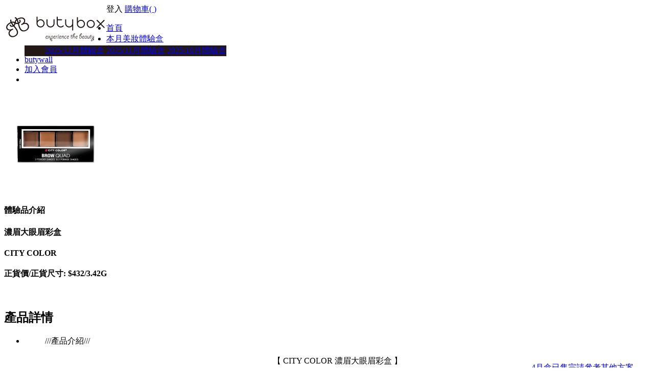

--- FILE ---
content_type: text/html;charset=utf-8
request_url: https://www.butybox.com/sample/201804/CITYCOLOR.jsp
body_size: 10090
content:


<!DOCTYPE html PUBLIC "-//W3C//DTD XHTML 1.0 Transitional//EN" "http://www.w3.org/TR/xhtml1/DTD/xhtml1-transitional.dtd">
<html xmlns="http://www.w3.org/1999/xhtml"><!-- InstanceBegin template="/Templates/template.dwt" codeOutsideHTMLIsLocked="false" --><head>

<meta http-equiv="Content-Type" content="text/html; charset=UTF-8" /> 
<meta property="fb:admins" content="100001725208092" />
<meta property="fb:app_id" content="197238537033897" />
<!-- InstanceBeginEditable name="head" -->

<meta property="fb:app_id" content="197238537033897"/>
<title>CITY COLOR 濃眉大眼眉彩盒 | butybox美妝體驗網</title>
<meta content="CITY COLOR 濃眉大眼眉彩盒現在在butybox也可以體驗到囉!" name="description">
<meta content="CITYCOLOR, 濃眉大眼眉彩盒, 眉彩推薦, 眉粉推薦, 眉膏推薦, MIT彩妝, 台灣彩妝, MIT美妝, CITYCOLOR哪裡買, CITYCOLOR台灣, 試用, 體驗" name="keywords">
<link rel='stylesheet' type="text/css" href="/css/general.css" />
<link rel='stylesheet' type="text/css" href="/css/modal.css" />
<link rel="stylesheet" href="https://maxcdn.bootstrapcdn.com/font-awesome/4.7.0/css/font-awesome.min.css">
<style type="text/css"></style>
<!-- InstanceEndEditable -->
<script type="text/javascript" src="/js/jquery.min.js"></script>
<!-- InstanceBeginEditable name="jquery" -->
<script type="text/javascript">
$(document).ready(function(){
	$("#addProduct").click(function(){
		var pId = $(this).attr("pId");
		var qty = $("#selectqty").html();
		//window.location ="/shop/checkout/cart/addProduct?pId="+pId+"&qty="+qty;
		var pId = $(this).attr("pId");
		var qty = $("#selectqty").html();
		
		var options = {};
		options.type ="POST";
		options.url = "/shop/checkout/cart/addProduct";
		options.data = "pId="+pId+"&qty="+qty;  // 待會要補充加上optionChosen
		options.success = addProductCB; 
		$.ajax(options);
	
	});
	
	$("#productQt").change(function(){		
		$("#selectqty").html($(this).val());		
	})
	
})
function addProductCB(text){	
	var jArray = eval(text);
	var qtyAll = jArray[0];
	if(qtyAll>0){
		$(".btn-home-cart").removeClass("hidden");
		$("#qtyAll").html(qtyAll);
		
		$("#modal_cart").removeClass("hidden");
	}
}
	
	
</script>
<!-- InstanceEndEditable -->
</head>
<body>


<!-- Google Code for &#20877;&#34892;&#37559;&#27161;&#35352; -->
<!-- Remarketing tags may not be associated with personally identifiable information or placed on pages related to sensitive categories. For instructions on adding this tag and more information on the above requirements, read the setup guide: google.com/ads/remarketingsetup -->
<script type="text/javascript">
/* <![CDATA[ */
var google_conversion_id = 1009827517;
var google_conversion_label = "zWg5CPPBlAQQvf3C4QM";
var google_custom_params = window.google_tag_params;
var google_remarketing_only = true;
/* ]]> */
</script>
<div style="display:none">
<script type="text/javascript" src="//www.googleadservices.com/pagead/conversion.js">
</script>
<noscript>
<div style="display:inline;">
<img height="1" width="1" style="border-style:none;" alt="" src="//googleads.g.doubleclick.net/pagead/viewthroughconversion/1009827517/?value=0&amp;label=zWg5CPPBlAQQvf3C4QM&amp;guid=ON&amp;script=0"/>
</div>
</noscript>
</div>

<div id="fb-root"></div>
<script>
  (function(i,s,o,g,r,a,m){i['GoogleAnalyticsObject']=r;i[r]=i[r]||function(){
  (i[r].q=i[r].q||[]).push(arguments)},i[r].l=1*new Date();a=s.createElement(o),
  m=s.getElementsByTagName(o)[0];a.async=1;a.src=g;m.parentNode.insertBefore(a,m)
  })(window,document,'script','https://www.google-analytics.com/analytics.js','ga');

  ga('create', 'UA-4019094-6', 'auto');
  ga('send', 'pageview');
  
  
  
	
</script>
<script>
  window.fbAsyncInit = function() {
    FB.init({
      appId      : '197238537033897', // App ID
      version    : 'v2.8',  // 2017/3/25 new modified
      //channelUrl : '//WWW.YOUR_DOMAIN.COM/channel.html', // Channel File
      status     : true, // check login status
      cookie     : true, // enable cookies to allow the server to access the session
      xfbml      : true  // parse XFBML
    });

    // Additional initialization code here
   
		
	//避免 facebook登入 但早已經有人用butybox註冊了  讓他自動登出
	var fbMailOverlap = "";
	if(fbMailOverlap=="true"){
		FB.getLoginStatus(function(response) {
			  if (response.authResponse){
				  FB.logout(function(response) {
					  // user is now logged out				  
				 });
			  }
		});
	}
  };
  // 上面都是additional code

  // Load the SDK Asynchronously
  (function(d){
     var js, id = 'facebook-jssdk'; if (d.getElementById(id)) {return;}
     js = d.createElement('script'); js.id = id; js.async = true;
     //js.src = "//connect.facebook.net/zh_TW/all.js";  2015/4/24 deprecated Version 1 版本
     js.src = "//connect.facebook.net/zh_TW/sdk.js";
     d.getElementsByTagName('head')[0].appendChild(js);
   }(document));
</script>

<div class="wrapper">


	
	
		

  
  <div id="header">
    <div id="main_header_wrapper" class="light">
      <div id="main_header" style="position:relative;">
        <h1 style="float:left;"><a href="/"><img alt="ButyBox美妝體驗網" src="/images/logo1.png"></a></h1>
        <div id="main_header_right"> 
          	<!--a href="/MTV/box.jsp" style="margin-right:20px;width:200px;float:left;display:inline;"><div class="refer-gift"style="float:left;"></div><span style="width:150px;float:left;">MTV時尚小魔女體驗盒</span>
                  <div style="clear:both;"></div>
            </a-->    
           
        
        
            
        	
        		<a class="btn-home-login" style="cursor:pointer;">登入</a>
        	
        	
           
                
         
        	
        	   
	        		<a href="/shop/checkout/cart/" class="btn-home-cart hidden" style="cursor:pointer;">購物車(			
	                <span id="qtyAll"></span>)</a>
               
        	
        	
        
        </div>
        
      </div>
    </div>
    <div id="main_nav_wrapper">
      <!--div class="header_bar" style="float:left; margin:0px; padding:0px; width:100%; height:3px; background: transparent url('') repeat-x"></div-->
      <div id="main_nav">
        <div id="main_nav_links">
          <ul class="relative nav">
  <li>
            
            	
            	
            		<a  href="/">首頁</a>
            	
			
            </li>
            
            <li class="monthbox">
            
                
             	
            			 <a  href="/join/giftbox">本月美妝體驗盒</a>
             		<div style="position:relative;"class="dropdown">
                    <!--img src="/images/th_hot-0031.gif" style="position:absolute; top:10px; right:10px;z-index:1000;"-->
                    <ul style="position:absolute;top:2px ;left:0px;background:#231815;z-index:999;">
                    <a class="highlight drop-down mobile-gift-box-list" href="/join/giftbox">2025/12月體驗盒</a>
                    <a class="highlight drop-down mobile-gift-box-list" href="/join/giftbox_202511.jsp">2025/11月體驗盒</a>    
                    <a class="highlight drop-down mobile-gift-box-list" href="/join/giftbox_202510.jsp">2025/10月體驗盒</a>
                    
                    
    
                      
                    

<!--

<a class="highlight drop-down mobile-gift-box-list" href="/join/giftbox.jsp">2025/11月體驗盒</a>
                    <a class="highlight drop-down mobile-gift-box-list" href="/join/giftbox_202510.jsp">2025/10月體驗盒</a>    
                    <a class="highlight drop-down mobile-gift-box-list" href="/join/giftbox_202509.jsp">2025/9月體驗盒</a>
                    

<a class="highlight drop-down mobile-gift-box-list" href="/join/giftbox.jsp">2025/8月體驗盒</a>
                    <a class="highlight drop-down mobile-gift-box-list" href="/join/giftbox_202507.jsp">2025/7月體驗盒</a>    
                    <a class="highlight drop-down mobile-gift-box-list" href="/join/giftbox_202506.jsp">2025/6月體驗盒</a>
   <a class="highlight drop-down mobile-gift-box-list" href="/join/giftbox.jsp">2025/7月體驗盒</a>
                    <a class="highlight drop-down mobile-gift-box-list" href="/join/giftbox_202506.jsp">2025/6月體驗盒</a>    
                    <a class="highlight drop-down mobile-gift-box-list" href="/join/giftbox_202505.jsp">2025/5月體驗盒</a>
                    

        <a class="highlight drop-down mobile-gift-box-list" href="/join/giftbox.jsp">2025/6月體驗盒</a>
                    <a class="highlight drop-down mobile-gift-box-list" href="/join/giftbox_202505.jsp">2025/5月體驗盒</a>    
                    <a class="highlight drop-down mobile-gift-box-list" href="/join/giftbox_202504.jsp">2025/4月體驗盒</a>
 <a class="highlight drop-down mobile-gift-box-list" href="/join/giftbox.jsp">2025/5月體驗盒</a>
                    <a class="highlight drop-down mobile-gift-box-list" href="/join/giftbox_202504.jsp">2025/4月體驗盒</a>    
                    <a class="highlight drop-down mobile-gift-box-list" href="/join/giftbox_202503.jsp">2025/3月體驗盒</a>

<a class="highlight drop-down mobile-gift-box-list" href="/join/giftbox.jsp">2025/4月體驗盒</a>
                    <a class="highlight drop-down mobile-gift-box-list" href="/join/giftbox_202503.jsp">2025/3月體驗盒</a>    
                    <a class="highlight drop-down mobile-gift-box-list" href="/join/giftbox_202502.jsp">2025/2月體驗盒</a>
 <a class="highlight drop-down mobile-gift-box-list" href="/join/giftbox.jsp">2025/3月體驗盒</a>
                    <a class="highlight drop-down mobile-gift-box-list" href="/join/giftbox_202501.jsp">2025/2月體驗盒</a>    
                    <a class="highlight drop-down mobile-gift-box-list" href="/join/giftbox_202412.jsp">2025/1月體驗盒</a>
                     
    <a class="highlight drop-down mobile-gift-box-list" href="/join/giftbox.jsp">2025/2月體驗盒</a>
                    <a class="highlight drop-down mobile-gift-box-list" href="/join/giftbox_202501.jsp">2025/01月體驗盒</a>    
                    <a class="highlight drop-down mobile-gift-box-list" href="/join/giftbox_202412.jsp">2024/12月體驗盒</a>

                                        <a class="highlight drop-down mobile-gift-box-list" href="/join/giftbox.jsp">2025/1月體驗盒</a>
                    <a class="highlight drop-down mobile-gift-box-list" href="/join/giftbox_202412.jsp">2024/12月體驗盒</a>    
                    <a class="highlight drop-down mobile-gift-box-list" href="/join/giftbox_202411.jsp">2024/11月體驗盒</a>

   <a class="highlight drop-down mobile-gift-box-list" href="/join/giftbox.jsp">2024/12月體驗盒</a>
                    <a class="highlight drop-down mobile-gift-box-list" href="/join/giftbox_202411.jsp">2024/11月體驗盒</a>    
                    <a class="highlight drop-down mobile-gift-box-list" href="/join/giftbox_202408.jsp">2024/10月體驗盒</a>

  <a class="highlight drop-down mobile-gift-box-list" href="/join/giftbox.jsp">2024/11月體驗盒</a>
                    <a class="highlight drop-down mobile-gift-box-list" href="/join/giftbox_202409.jsp">2024/10月體驗盒</a>    
                    <a class="highlight drop-down mobile-gift-box-list" href="/join/giftbox_202408.jsp">2024/9月體驗盒</a>
                    
                    <a class="highlight drop-down mobile-gift-box-list" href="/join/giftbox.jsp">2024/10月體驗盒</a>
                    <a class="highlight drop-down mobile-gift-box-list" href="/join/giftbox_202409.jsp">2024/9月體驗盒</a>    
                    <a class="highlight drop-down mobile-gift-box-list" href="/join/giftbox_202408.jsp">2024/8月體驗盒</a><a class="highlight drop-down mobile-gift-box-list" href="/join/giftbox.jsp">2024/9月體驗盒</a>
                    <a class="highlight drop-down mobile-gift-box-list" href="/join/giftbox_202408.jsp">2024/8月體驗盒</a>    
                    <a class="highlight drop-down mobile-gift-box-list" href="/join/giftbox_202407.jsp">2024/7月體驗盒</a>
                    <a class="highlight drop-down mobile-gift-box-list" href="/join/giftbox.jsp">2024/8月體驗盒</a>
                    <a class="highlight drop-down mobile-gift-box-list" href="/join/giftbox_202407.jsp">2024/7月體驗盒</a>    
                    <a class="highlight drop-down mobile-gift-box-list" href="/join/giftbox_202406.jsp">2024/6月體驗盒</a> <a class="highlight drop-down mobile-gift-box-list" href="/join/giftbox.jsp">2024/7月體驗盒</a>
                    <a class="highlight drop-down mobile-gift-box-list" href="/join/giftbox_202406.jsp">2024/6月體驗盒</a>    
                    <a class="highlight drop-down mobile-gift-box-list" href="/join/giftbox_202405.jsp">2024/5月體驗盒</a><a class="highlight drop-down mobile-gift-box-list" href="/join/giftbox.jsp">2024/6月體驗盒</a>
                    <a class="highlight drop-down mobile-gift-box-list" href="/join/giftbox_202405.jsp">2024/5月體驗盒</a>    
                    <a class="highlight drop-down mobile-gift-box-list" href="/join/giftbox_202404.jsp">2024/4月體驗盒</a><a class="highlight drop-down mobile-gift-box-list" href="/join/giftbox.jsp">2024/4月體驗盒</a>
                    <a class="highlight drop-down mobile-gift-box-list" href="/join/giftbox_202403.jsp">2024/3月體驗盒</a>    
                    <a class="highlight drop-down mobile-gift-box-list" href="/join/giftbox_202402.jsp">2024/2月體驗盒</a>
<a class="highlight drop-down mobile-gift-box-list" href="/join/giftbox.jsp">2024/3月體驗盒</a>
                    <a class="highlight drop-down mobile-gift-box-list" href="/join/giftbox_202402.jsp">2024/2月體驗盒</a>    
                    <a class="highlight drop-down mobile-gift-box-list" href="/join/giftbox_202401.jsp">2024/1月體驗盒</a>
                    <a class="highlight drop-down mobile-gift-box-list" href="/join/giftbox_202402.jsp">2024/2月體驗盒</a>
                    <a class="highlight drop-down mobile-gift-box-list" href="/join/giftbox_202401.jsp">2024/1月體驗盒</a>    
                                 <a class="highlight drop-down mobile-gift-box-list" href="/join/giftbox.jsp">2023/12月體驗盒</a>
                    <a class="highlight drop-down mobile-gift-box-list" href="/join/giftbox_202311.jsp">2023/11月體驗盒</a>    
                    <a class="highlight drop-down mobile-gift-box-list" href="/join/giftbox_202310.jsp">2023/10月體驗盒</a>
                       <a class="highlight drop-down mobile-gift-box-list" href="/join/giftbox_202309.jsp">2023/9月體驗盒</a>
                                    <a class="highlight drop-down mobile-gift-box-list" href="/join/giftbox.jsp">2023/10月體驗盒</a>
                    <a class="highlight drop-down mobile-gift-box-list" href="/join/giftbox_202309.jsp">2023/9月體驗盒</a>    
                    <a class="highlight drop-down mobile-gift-box-list" href="/join/giftbox_202308.jsp">2023/8月體驗盒</a>
                      <a class="highlight drop-down mobile-gift-box-list" href="/join/giftbox.jsp">2023/6月體驗盒</a>
                    <a class="highlight drop-down mobile-gift-box-list" href="/join/giftbox_202305.jsp">2023/5月體驗盒</a>    
                    <a class="highlight drop-down mobile-gift-box-list" href="/join/giftbox_202304.jsp">2023/4月體驗盒</a>
                    <a class="highlight drop-down mobile-gift-box-list" href="/join/giftbox_202302.jsp">2023/2月體驗盒</a>
<a class="highlight drop-down mobile-gift-box-list" href="/join/giftbox_202301.jsp">2023/1月體驗盒</a>
                    <a class="highlight drop-down mobile-gift-box-list" href="/join/giftbox_202212.jsp">2022/12月體驗盒</a>    
                    <a class="highlight drop-down mobile-gift-box-list" href="/join/giftbox_202211.jsp">2022/11月體驗盒</a>
                    <a class="highlight drop-down mobile-gift-box-list" href="/join/giftbox_202210.jsp">2022/10月體驗盒</a>
                    <a class="highlight drop-down mobile-gift-box-list" href="/join/giftbox_202208.jsp">2022/8月體驗盒</a>
                    <a class="highlight drop-down mobile-gift-box-list" href="/join/giftbox_202207.jsp">2022/7月體驗盒</a>
                    <a class="highlight drop-down mobile-gift-box-list" href="/join/giftbox_202206.jsp">2022/6月體驗盒</a>
                    <a class="highlight drop-down mobile-gift-box-list" href="/join/giftbox_202205.jsp">2022/5月體驗盒</a>
                    <a class="highlight drop-down mobile-gift-box-list" href="/join/giftbox_202204.jsp">2022/4月體驗盒</a>
                    <a class="highlight drop-down mobile-gift-box-list" href="/join/giftbox_202203.jsp">2022/3月體驗盒</a>
                    <a class="highlight drop-down mobile-gift-box-list" href="/join/giftbox_202202.jsp">2022/2月體驗盒</a>
                    <a class="highlight drop-down mobile-gift-box-list" href="/join/giftbox_202201.jsp">2022/1月體驗盒</a>
                    <a class="highlight drop-down mobile-gift-box-list" href="/join/giftbox_202112.jsp">2021/12月體驗盒</a>
                    <a class="highlight drop-down mobile-gift-box-list" href="/join/giftbox_202111.jsp">2021/11月體驗盒</a>
                    <a class="highlight drop-down mobile-gift-box-list" href="/join/giftbox_202110.jsp">2021/10月體驗盒</a>
                    <a class="highlight drop-down mobile-gift-box-list" href="/join/giftbox_202109.jsp">2021/9月體驗盒</a>
                    <a class="highlight drop-down mobile-gift-box-list" href="/join/giftbox_202108.jsp">2021/8月體驗盒</a>
                    <a class="highlight drop-down mobile-gift-box-list" href="/join/giftbox_202107.jsp">2021/7月體驗盒</a>
                    <a class="highlight drop-down mobile-gift-box-list" href="/join/giftbox_202106.jsp">2021/6月體驗盒</a>
                    <a class="highlight drop-down mobile-gift-box-list" href="/join/giftbox_202105.jsp">2021/5月體驗盒</a>                   
                    <a class="highlight drop-down mobile-gift-box-list" href="/join/giftbox_202104.jsp">2021/4月體驗盒</a>
                    <a class="highlight drop-down mobile-gift-box-list" href="/join/giftbox_202103.jsp">2021/3月體驗盒</a>
                    <a class="highlight drop-down mobile-gift-box-list" href="/join/giftbox_202102.jsp">2021/2月體驗盒</a>
                    <a class="highlight drop-down mobile-gift-box-list" href="/join/giftbox_202101.jsp">2021/1月體驗盒</a>
                    <a class="highlight drop-down mobile-gift-box-list" href="/join/giftbox_202012.jsp">2020/12月體驗盒</a>
                    <a class="highlight drop-down mobile-gift-box-list" href="/join/giftbox_202011.jsp">2020/11月體驗盒</a>
                    <a class="highlight drop-down mobile-gift-box-list" href="/join/giftbox_202010.jsp">2020/10月體驗盒</a>
                    <a class="highlight drop-down mobile-gift-box-list" href="/join/giftbox_202009.jsp">2020/9月體驗盒</a>
                    <a class="highlight drop-down mobile-gift-box-list" href="/join/giftbox_202008.jsp">2020/8月體驗盒</a>
                    <a class="highlight drop-down mobile-gift-box-list" href="/join/giftbox_202007.jsp">2020/7月體驗盒</a>
                    <a class="highlight drop-down mobile-gift-box-list" href="/join/giftbox_202006.jsp">2020/6月體驗盒</a>
                    <a class="highlight drop-down mobile-gift-box-list" href="/join/giftbox_202005.jsp">2020/5月體驗盒</a>
                    <a class="highlight drop-down mobile-gift-box-list" href="/join/giftbox_202004.jsp">2020/4月體驗盒</a>
                    <a class="highlight drop-down mobile-gift-box-list" href="/join/giftbox_202003.jsp">2020/3月體驗盒</a>
　　　　　　　　　　　
                    <a class="highlight drop-down mobile-gift-box-list" href="/join/giftbox_202002.jsp">2020/2月體驗盒</a>
                    <a class="highlight drop-down mobile-gift-box-list" href="/join/giftbox_202001.jsp">2020/1月體驗盒</a>
                    <a class="highlight drop-down mobile-gift-box-list" href="/join/giftbox_201912.jsp">2019/12月體驗盒</a>
                    <a class="highlight drop-down mobile-gift-box-list" href="/join/giftbox_201911.jsp">2019/11月體驗盒</a>
                    <a class="highlight drop-down mobile-gift-box-list" href="/join/giftbox_201910.jsp">2019/10月體驗盒</a>
                    <a class="highlight drop-down mobile-gift-box-list" href="/join/giftbox_201909.jsp">2019/9月體驗盒</a>
                    <a class="highlight drop-down mobile-gift-box-list" href="/join/giftbox_201908.jsp">2019/8月體驗盒</a>
                    <a class="highlight drop-down mobile-gift-box-list" href="/join/giftbox_201907.jsp">2019/7月體驗盒</a>
                    <a class="highlight drop-down mobile-gift-box-list" href="/join/giftbox_201906.jsp">2019/6月體驗盒</a>
                    <a class="highlight drop-down mobile-gift-box-list" href="/join/giftbox_201905.jsp">2019/5月體驗盒</a>
                    <a class="highlight drop-down mobile-gift-box-list" href="/join/giftbox_201904.jsp">2019/4月體驗盒</a>
                    <a class="highlight drop-down mobile-gift-box-list" href="/join/giftbox_201903.jsp">2019/3月體驗盒</a>
                    <a class="highlight drop-down mobile-gift-box-list" href="/join/giftbox_201902.jsp">2019/2月體驗盒</a>
                    <a class="highlight drop-down mobile-gift-box-list" href="/join/giftbox_201901.jsp">2019/1月體驗盒</a>
                    <a class="highlight drop-down mobile-gift-box-list" href="/join/giftbox_201812.jsp">2018/12月體驗盒</a>
                    <a class="highlight drop-down mobile-gift-box-list" href="/join/giftbox_201811.jsp">2018/11月體驗盒</a>
                    <a class="highlight drop-down mobile-gift-box-list" href="/join/giftbox_201810.jsp">2018/10月體驗盒</a>
                    <a class="highlight drop-down mobile-gift-box-list" href="/join/giftbox_201809.jsp">2018/9月體驗盒</a>
                    <a class="highlight drop-down mobile-gift-box-list" href="/join/giftbox_201808.jsp">2018/8月體驗盒</a>
                    <a class="highlight drop-down mobile-gift-box-list" href="/join/giftbox_201807.jsp">2018/7月體驗盒</a>
                    <a class="highlight drop-down mobile-gift-box-list" href="/join/giftbox_201806.jsp">2018/6月體驗盒</a>
                    <a class="highlight drop-down mobile-gift-box-list" href="/join/giftbox_201805.jsp">2018/5月體驗盒</a>
                    <a class="highlight drop-down mobile-gift-box-list" href="/join/giftbox_201804.jsp">2018/4月體驗盒</a>
                    <a class="highlight drop-down mobile-gift-box-list" href="/join/giftbox_201803.jsp">2018/3月體驗盒</a>
                    <a class="highlight drop-down mobile-gift-box-list" href="/join/giftbox_201802.jsp">2018/2月體驗盒</a>
                    <a class="highlight drop-down mobile-gift-box-list" href="/join/giftbox_201801.jsp">2018/1月體驗盒</a>
                    <a class="highlight drop-down mobile-gift-box-list" href="/join/giftbox_201712.jsp">2017/12月體驗盒</a>
                    <a class="highlight drop-down mobile-gift-box-list" href="/join/giftbox_201711.jsp">2017/11月體驗盒</a> 
                    <a class="highlight drop-down mobile-gift-box-list" href="/join/giftbox_201710.jsp">2017/10月體驗盒</a>
                    <a class="highlight drop-down mobile-gift-box-list" href="/join/giftbox_201709.jsp">2017/9月體驗盒</a>
                    <a class="highlight drop-down mobile-gift-box-list" href="/join/giftbox_201708.jsp">2017/8月體驗盒</a>
                    <a class="highlight drop-down mobile-gift-box-list" href="/join/giftbox_201707.jsp">2017/7月體驗盒</a>
                    <a class="highlight drop-down mobile-gift-box-list" href="/join/giftbox_201706.jsp">2017/6月體驗盒</a>
-->
                    
                     
                  
                   
                    </ul>
                    </div>
            	
                         
            </li>
            
            <!--
            <li>
            
                
              
                <a  href="/join/marieclaire.jsp">美麗佳人體驗盒</a>
               
            
          </li>
          -->
            
            <li>
            
                
             	
            		<a  href="/join/">美妝體驗盒方案</a>
               
            
          </li>
         
         <!--
          <li class="">
            
              
               
              	 <a  href="/campaign/naruko.jsp">京城之霜盒(限量)</a> 
                	<img src="/images/th_hot-0031.gif" style="position:absolute; top:-6px; right:313px;">
                	
              
            
          </li>
          
         <!--  
         <li class="butywall">
                
                  
                   <a href="/campaign/mensbox2015.jsp">男士體驗盒</a>  <img src="/images/th_hot-0031.gif" style="position:absolute; top:-6px; right:333px;">
                
              </li> -->
         <li class="butywall">
                
                  
                   <a href="/content/wall/">butywall</a> 
                
              </li>     
          
            
              <li>
                
                  
                   <a class="pink" href="/member/login">加入會員</a> 
                
              </li>
            
            
          
          
          <!--li class="shop">
            
                
             	
            		<a href="/shop/">商城</a>
            	
             
             
            
            
            </li--> 
          
           
          <!--li> <a href="">紅利積點</a></li-->
          
          <li  style="padding:0px 2px;"></li>
        </ul>
        <ul style="clear:both">
        </ul>
      </div>
    </div>
    <div class="clear"></div>
  </div>

  
</div>

	


  <!-- InstanceBeginEditable name="bd_container" -->
<div id="bd_container">
  <div class="main-container col2-left-layout" id="bd">
    <div class="main">
      <div class="main_col_right float_right col-main">
        <div class="carouselB a-list">
          <div class="featureContent">
            <div id="main-image-wrapper" class="carousel-img-half border-thick" ></div>
            <div><span class="carousel-img-half border-thick"><img class="bg-png" src="https://storage.googleapis.com/static.butybox.com/img/201804/CITYCOLOR.png" width="200px" height="200px" alt="​CITYCOLOR, 濃眉大眼眉彩盒, 眉彩推薦, 眉粉推薦, 眉膏推薦, MIT彩妝, 台灣彩妝, MIT美妝, CITYCOLOR哪裡買, CITYCOLOR台灣, 試用, 體驗"/></span> </div>
            <div class="info">
              <h4 class="heroHeader sample">體驗品介紹</h4>
              <h4 class="heroFrame">濃眉大眼眉彩盒</h4>
              <h4 class="heroBrand" style="text-transform:capitalize;">CITY COLOR</h4>
              <h4 class="heroPrize">正貨價/正貨尺寸: $432/3.42G

</h4>             
</div>
            <div style="clear:both"></div>
            <a class="soldout" style="position:absolute;right:20px;bottom:10px;" href="/join/index">
            
	            	
	            		<div class="button_pink_medium" style="margin-bottom:-25px;width:220px;">4月盒已售完請參考其他方案</div>
	            	
	            	
            
            </a> </div>
        </div>
        <br />
        <div class="carouselC a-list">
          <div class="featureContent">
            <h2 class="featureHead">產品詳情</h2>
            <ul>
              <li>
                <dd class="wording why">///產品介紹/// 
                  <!--div class="expand"></div--> 
                </dd>
                <dt style="color:#000;">
                <br />
                <center>
                <span class="bold">【 CITY COLOR 濃眉大眼眉彩盒 】</span><br /><br /><br />

                <img class="bg-png" src="https://storage.googleapis.com/static.butybox.com/img/201804/CITYCOLOR-01.jpg" width="600px"  alt="CITYCOLOR, 濃眉大眼眉彩盒, 眉彩推薦, 眉粉推薦, 眉膏推薦, MIT彩妝, 台灣彩妝, MIT美妝, CITYCOLOR哪裡買, CITYCOLOR台灣, 試用, 體驗" /><br /><br /><br />

                </center>

                <b>產品介紹：</b><br />
                高顯色，呈現自然完美眉型！
                新手最佳上手的眉彩產品，女生包包必備的眉彩補妝品。雙色眉膏輕鬆塑造完美眉型，雙色眉粉創造自然時尚濃眉，亦可做為眼影或修容使用，內附的小刷具更能輕易描繪尖尖的眉尾。完美的眉型讓每個女生的五官更顯立體，韓妞粗平眉的可愛清純，歐美微挑眉的艷麗氣勢，不同眉型展現多樣City Color城市女孩的風格。<br /><br /><br /><br />
                

              </dt></li>               
               <li class="heroSize">
                <dd class="wording size">容量</dd>
                <dt><span class="heroSampleSize">體驗組容量：正貨</span><br />
                <span class="heroSampleSize">效期：2019/10/07</span><br />
                <img src="/images/certificate.jpg" style="float:right;margin:-35px 0 5px 0;"  alt="butybox專人為您挑選" /></dt>
                <dt style="clear:both"></dt>
              </li>             

              
            </ul>
            
            
            <div style="clear:both"></div>
            <div class="fb-comments" style="margin-top:10px;"data-href="https://www.butybox.com/sample/201804/CITYCOLOR.jsp?id=" data-num-posts="2" data-width="670"></div>
          </div>
        </div>
       
       
        
      </div>
      <div class="left_col float_left col-left sidebar bg">
        <div class="block block-layered-nav BB">
          <div class="">
            <h3 style="border-bottom:1px dashed #333; "><a href="/join/giftbox">體驗盒產品介紹</a></h3>
          </div>
           <div class="block-content">
              <dl id="narrow-by-list2">
                <dt class="last odd BB"><a href="/sample/201804/CITYCOLOR.jsp">四月體驗盒</a>(2018)</dt>
                <dd class="odd">
                  <ol>
                    <li class="active"><a href="/sample/201804/CITYCOLOR.jsp">CITY COLOR 濃眉大眼眉彩盒</a></li>
                    <li><a href="/sample/201804/KLORANE.jsp">KLORANE蔻羅蘭 速效舒敏洗髮精+養髮洗髮精</a></li>
                   <li><a href="/sample/201804/PureArt.jsp">PureArt 不色限迷你唇膏</a></li>
                  <li><a href="/sample/201804/DEARPACKER.jsp">DEAR PACKER 英國皇室紅茶保濕面膜</a></li>
                  <li><a href="/sample/201804/VICHY.jsp">Vichy薇姿 M89火山能量微精華</a></li>
                  <li><a href="/sample/201804/VIGILL.jsp">婦潔VIGILL 高效舒淨防護噴霧</a></li>
                  </ol>
                  </ol>
                </dd>
              </dl>
           </div>


           <div class="block-content">
              <dl id="narrow-by-list2">
                <dt class="last odd BB"><a href="/sample/201803/Simple.jsp">三月體驗盒</a>(2018)</dt>
              </dl>
           </div>
           <div class="block-content">
              <dl id="narrow-by-list2">
                <dt class="last odd BB"><a href="/sample/201802/belif.jsp">二月體驗盒</a>(2018)</dt>
              </dl>
           </div>
           <div class="block-content">
              <dl id="narrow-by-list2">
                <dt class="last odd BB"><a href="/sample/201801/Antica.jsp">一月體驗盒</a>(2018)</dt>
              </dl>
           </div>
           <div class="block-content">
              <dl id="narrow-by-list2">
                <dt class="last odd BB"><a href="/sample/201710mc/ETUDEHOUSE.jsp">美麗佳人體驗盒</a>(2017)</dt>
              </dl>
           </div>

           <!--
           <div class="block-content">
              <dl id="narrow-by-list2">
                <dt class="last odd BB"><a href="/sample/201712/UNT.jsp">十二月體驗盒</a>(2017)</dt>
              </dl>
           </div>
           <div class="block-content">
              <dl id="narrow-by-list2">
                <dt class="last odd BB"><a href="/sample/201711/MINON.jsp">十一月體驗盒</a>(2017)</dt>
              </dl>
           </div>
           <div class="block-content">
              <dl id="narrow-by-list2">
                <dt class="last odd BB"><a href="/sample/201710/BelledesAlpes.jsp">十月體驗盒</a>(2017)</dt>
              </dl>
           </div>
           <div class="block-content">
              <dl id="narrow-by-list2">
                <dt class="last odd BB"><a href="/sample/201709/harvest.jsp">九月體驗盒</a>(2017)</dt>
              </dl>
           </div>
           <div class="block-content">
              <dl id="narrow-by-list2">
                <dt class="last odd BB"><a href="/sample/201708/de.jsp">八月體驗盒</a>(2017)</dt>
              </dl>
           </div>
           <div class="block-content">
              <dl id="narrow-by-list2">
                <dt class="last odd BB"><a href="/sample/201707/JuliArt.jsp">七月體驗盒</a>(2017)</dt>
              </dl>
           </div>
           <div class="block-content">
              <dl id="narrow-by-list2">
                <dt class="last odd BB"><a href="/sample/201706/Deary.jsp">六月體驗盒</a>(2017)</dt>
              </dl>
           </div>
           <div class="block-content">
              <dl id="narrow-by-list2">
                <dt class="last odd BB"><a href="/sample/201705/DP.jsp">五月體驗盒</a>(2017)</dt>
              </dl>
           </div>
           <div class="block-content">
              <dl id="narrow-by-list2">
                <dt class="last odd BB"><a href="/sample/201704/deary.jsp">四月體驗盒</a>(2017)</dt>       
              </dl>
           </div>
           <div class="block-content">
              <dl id="narrow-by-list2">
                <dt class="last odd BB"><a href="/sample/201703/aromase.jsp">三月體驗盒</a>(2017)</dt>       
              </dl>
           </div>
           <div class="block-content">
              <dl id="narrow-by-list2">
                <dt class="last odd BB"><a href="/sample/201702/aderma.jsp">二月體驗盒</a>(2017)</dt>       
              </dl>
           </div>
           <div class="block-content">
              <dl id="narrow-by-list2">
                <dt class="last odd BB"><a href="/sample/201701/arenes.jsp">一月體驗盒</a>(2017)</dt>       
              </dl>
           </div>
           <div class="block-content">
              <dl id="narrow-by-list2">
                <dt class="last odd BB"><a href="/sample/201612/lg.jsp">十二月體驗盒</a>(2016)</dt>       
              </dl>
           </div>
           <div class="block-content">
              <dl id="narrow-by-list2">
                <dt class="last odd BB"><a href="/sample/201611/1028.jsp">十一月體驗盒</a>(2016)</dt>       
              </dl>
           </div>
           <div class="block-content">
              <dl id="narrow-by-list2">
                <dt class="last odd BB"><a href="/sample/201610/avene.jsp">十月體驗盒</a>(2016)</dt>       
              </dl>
           </div>
           <div class="block-content">
              <dl id="narrow-by-list2">
                <dt class="last odd BB"><a href="/sample/naruko/naruko1.jsp">京城之霜盒</a>(2016)</dt>       
              </dl>
           </div>
           <div class="block-content">
              <dl id="narrow-by-list2">
                <dt class="last odd BB"><a href="/sample/201609/animus.jsp">九月體驗盒</a>(2016)</dt>       
              </dl>
           </div>
           <div class="block-content">
              <dl id="narrow-by-list2">
                <dt class="last odd BB"><a href="/sample/201608/cattier.jsp">八月體驗盒</a>(2016)</dt>
                
              </dl>
           </div>
           <div class="block-content">
              <dl id="narrow-by-list2">
                <dt class="last odd BB"><a href="/sample/201607/chicchoc.jsp">七月體驗盒</a>(2016)</dt>
                
              </dl>
           </div>
           <div class="block-content">
              <dl id="narrow-by-list2">
                <dt class="last odd BB"><a href="/sample/201606/paradiso.jsp">六月體驗盒</a>(2016)</dt>
                
              </dl>
           </div>
           <div class="block-content">
              <dl id="narrow-by-list2">
                <dt class="last odd BB"><a href="/sample/201605/emma.jsp">五月體驗盒</a>(2016)</dt>
                
              </dl>
           </div>
           <div class="block-content">
              <dl id="narrow-by-list2">
                <dt class="last odd BB"><a href="/sample/201604/clio.jsp">四月體驗盒</a>(2016)</dt>
                
              </dl>
           </div>
           <div class="block-content">
              <dl id="narrow-by-list2">
                <dt class="last odd BB"><a href="/sample/201603/emma.jsp">三月體驗盒</a>(2016)</dt>
                
              </dl>
           </div>
            <div class="block-content">
              <dl id="narrow-by-list2">
                <dt class="last odd BB"><a href="/sample/201602/frei.jsp">二月體驗盒</a>(2016)</dt>
                
              </dl>
           </div>
            <div class="block-content">
              <dl id="narrow-by-list2">
                <dt class="last odd BB"><a href="/sample/201601/biotherm.jsp">一月體驗盒</a>(2016)</dt>
                
              </dl>
           </div>
           <div class="block-content">
              <dl id="narrow-by-list2">
                <dt class="last odd BB"><a href="/sample/201512/glysolid.jsp">十二月體驗盒</a>(2015)</dt>
                
              </dl>
           </div>
          <div class="block-content">
              <dl id="narrow-by-list2">
                <dt class="last odd BB"><a href="/sample/201511/beme.jsp">十一月體驗盒</a>(2015)</dt>              </dl>
          </div>
           
          <div class="block-content">
              <dl id="narrow-by-list2">
                <dt class="last odd BB"><a href="/sample/201510/heaven.jsp">十月體驗盒</a>(2015)</dt>              </dl>
          </div>
          <div class="block-content">
              <dl id="narrow-by-list2">
                <dt class="last odd BB"><a href="/sample/201508/aderma.jsp">八月體驗盒</a>(2015)</dt>              </dl>
          </div>
          <div class="block-content">
              <dl id="narrow-by-list2">
                <dt class="last odd BB"><a href="/sample/201507/apple.jsp">七月體驗盒</a>(2015)</dt>              </dl>
          </div>
          <div class="block-content">
              <dl id="narrow-by-list2">
                <dt class="last odd BB"><a href="/sample/201506/elancyl.jsp">六月體驗盒</a>(2015)</dt>              </dl>
          </div>
          <div class="block-content">
              <dl id="narrow-by-list2">
                <dt class="last odd BB"><a href="/sample/201505/arenes.jsp">五月體驗盒</a>(2015)</dt>
                
              </dl>
          </div>
          <div class="block-content">
              <dl id="narrow-by-list2">
                <dt class="last odd BB"><a href="/sample/201504/belif.jsp">四月體驗盒</a>(2015)</dt>
                
              </dl>
          </div>
          <div class="block-content">
              <dl id="narrow-by-list2">
                <dt class="last odd BB"><a href="/sample/201503/racinne.jsp">三月體驗盒</a>(2015)</dt>
                
              </dl>
          </div>
          <div class="block-content">
              <dl id="narrow-by-list2">
                <dt class="last odd BB"><a href="/sample/201502/heaven.jsp">二月體驗盒</a>(2015)</dt>
                
              </dl>
          </div>
          <div class="block-content">
              <dl id="narrow-by-list2">
                <dt class="last odd BB"><a href="/sample/201501/rienchel.jsp">一月體驗盒</a>(2015)</dt>
                
              </dl>
          </div>
          <div class="block-content">
              <dl id="narrow-by-list2">
                <dt class="last odd BB"><a href="/sample/201412/biotherm.jsp">十二月體驗盒</a>(2014)</dt>
                
              </dl>
            </div>  

          <div class="block-content">
              <dl id="narrow-by-list2">
                <dt class="last odd BB"><a href="/sample/201411/jane_iredale.jsp">十一月體驗盒</a>(2014)</dt>
                
              </dl>
            </div>
          <div class="block-content">
              <dl id="narrow-by-list2">
                <dt class="last odd BB"><a href="/sample/201410/shiseido.jsp">十月體驗盒</a>(2014)</dt>
                
              </dl>
            </div>
          <div class="block-content">
              <dl id="narrow-by-list2">
                <dt class="last odd BB"><a href="/sample/201409/kose.jsp">九月體驗盒</a>(2014)</dt>
                
              </dl>
            </div>  
            
          <div class="block-content">
              <dl id="narrow-by-list2">
                <dt class="last odd BB"><a href="/sample/201408/cev.jsp">八月體驗盒</a>(2014)</dt>
                
              </dl>
            </div>
            
          <div class="block-content">
              <dl id="narrow-by-list2">
                <dt class="last odd BB"><a href="/sample/201407/BIOTHERM.jsp">七月體驗盒</a>(2014)</dt>
                
              </dl>
            </div>
          <div class="block-content">
              <dl id="narrow-by-list2">
                <dt class="last odd BB"><a href="/sample/201406/AHAVA.jsp">六月體驗盒</a>(2014)</dt>
                
              </dl>
            </div>
          <div class="block-content">
              <dl id="narrow-by-list2">
                <dt class="last odd BB"><a href="/sample/201405/BENEFIT.jsp">五月體驗盒</a>(2014)</dt>
                
              </dl>
            </div>
          <div class="block-content">
            <dl id="narrow-by-list2">
              <dt class="last odd BB"><a href="/sample/201404/SHISEIDO.jsp">四月體驗盒</a>(2014)</dt>
              
            </dl>
          </div>
          <div class="block-content">
            <dl id="narrow-by-list2">
              <dt class="last odd BB"><a href="/sample/201403/SILKTHERAPY.jsp">三月體驗盒</a>(2014)</dt>
          <div class="block-content">
            <dl id="narrow-by-list2">
              <dt class="last odd BB"><a href="/sample/201402/BIOTHERM.jsp">二月體驗盒</a>(2014)</dt>
              
            </dl>
          </div>
          <div class="block-content">
            <dl id="narrow-by-list2">
              <dt class="last odd BB"><a href="/sample/201401/AVENE.jsp">一月體驗盒</a>(2014)</dt>
              
            </dl>
          </div>
          <div class="block-content">
            <dl id="narrow-by-list2">
              <dt class="last odd BB"><a href="/sample/201312/RENEFURTERER.jsp">十二月體驗盒</a></dt>
              
            </dl>
          </div>
          <div class="block-content">
            <dl id="narrow-by-list2">
              <dt class="last odd BB"><a href="/sample/201311/SHISEIDO.jsp">十一月體驗盒</a></dt>
            </dl>
          </div>
          <div class="block-content">
            <dl id="narrow-by-list2">
              <dt class="last odd BB"><a href="/sample/201310/BOBBIBROWN.jsp">十月體驗盒</a></dt>
            </dl>
          </div>
          <div class="block-content">
            <dl id="narrow-by-list2">
              <dt class="last odd BB"><a href="/sample/201309/WHOO.jsp">九月體驗盒</a></dt>
            </dl>
          </div>
          <div class="block-content">
            <dl id="narrow-by-list2">
              <dt class="last odd BB"><a href="/sample/201308/BIOTHERM.jsp">八月體驗盒</a></dt>
            </dl>
          </div>
          <div class="block-content">
            <dl id="narrow-by-list2">
              <dt class="last odd BB"><a href="/campaign/GTV/box.jsp">七月體驗盒</a></dt>
            </dl>
          </div>
          <div class="block-content">
            <dl id="narrow-by-list2">
              <dt class="last odd BB"><a href="/sample/201306/WHOO2.jsp">六月體驗盒</a></dt>
            </dl>
          </div>
          <div class="block-content">
            <dl id="narrow-by-list2">
              <dt class="last odd BB"><a href="/sample/201305/HANKYU.jsp">五月體驗盒</a></dt>
            </dl>
          </div>
          <div class="block-content">
            <dl id="narrow-by-list2">
              <dt class="last odd BB"><a href="/sample/201304/NOV.jsp">四月體驗盒</a></dt>
            </dl>
          </div>
          <div class="block-content">
            <dl id="narrow-by-list2">
              <dt class="last odd BB"><a href="/sample/201303/GOODSKIN.jsp">三月體驗盒</a></dt>
            </dl>
          </div>
          <div class="block-content">
            <dl id="narrow-by-list2">
              <dt class="last odd BB"><a href="/sample/201302/TRANSPARENT.jsp">二月體驗盒</a></dt>
            </dl>
          </div>
          <div class="block-content">
            <dl id="narrow-by-list2">
              <dt class="last odd BB"><a href="/sample/201301/LSY1.jsp">一月體驗盒</a></dt>
            </dl>
          </div>
          <div class="block-content">
            <dl id="narrow-by-list2">
              <dt class="last odd BB"><a href="/sample/december/GAMILASECRET.jsp">十二月體驗盒</a></dt>
            </dl>
          </div>
          <div class="block-content">
            <dl id="narrow-by-list2">
              <dt class="last odd BB"><a href="/sample/november/BENEFIT.jsp">十一月體驗盒</a></dt>
            </dl>
          </div>
          <div class="block-content">
            <dl id="narrow-by-list2">
              <dt class="last odd BB"><a href="/sample/october/BIOTHERM2.jsp">十月體驗盒</a></dt>
            </dl>
          </div>
          <div class="block-content">
            <dl id="narrow-by-list2">
              <dt class="last odd BB"><a href="/sample/sept/JUICYCOUTURE.jsp">九月體驗盒</a></dt>
            </dl>
          </div>
           -->
          <!-- 
              <div class="block-content">
                <dl id="narrow-by-list2">
                  <dt class="last odd BB"><a href="/sample/august/SHISEIDO.jsp">八月體驗盒</a></dt>
                </dl>
              </div>
              <div class="block-content">
                <dl id="narrow-by-list2">
                  <dt class="last odd BB"><a href="/sample/valentines/REEBONZ.jsp">情人節限量體驗盒</a></dt>
                </dl>
              </div>
              <div class="block-content">
                <dl id="narrow-by-list2">
                  <dt class="last odd BB"><a  href="/sample/july/BEVY C..jsp">七月體驗盒</a></dt>
                </dl>
              </div>
              <div class="block-content">
                <dl id="narrow-by-list2">
                  <dt class="last odd BB"><a  href="/sample/june/ESTEELAUDER2.jsp">六月體驗盒</a></dt>
                </dl>
              </div>
              
            </dl>
          </div>
          <div class="block-content">
            <dl id="narrow-by-list">
              <div class="block-content">
                <dl id="narrow-by-list3">
                  <dt class="last odd BB"><a href="/sample/may/JURLIQUE.jsp">五月體驗盒</a></dt>
                  <dd class="odd"></dd>
                </dl>
              </div>
              <div class="block-content">
                <dl id="narrow-by-list3">
                  <dt class="last odd BB"><a  href="/sample/april/SHISEIDO.jsp">四月體驗盒</a></dt>
                  <dd class="odd"></dd>
                </dl>
              </div>
              <div class="block-content">
                <dl id="narrow-by-list3">
                  <dt class="last odd BB"><a href="/campaign/abito">abito限量體驗盒</a></dt>
                </dl>
              </div>
               -->
          <dt class="last odd BB">&nbsp;</dt>
          </dl>
        </div>
        <div class="block-content">
          <dl id="narrow-by-list">
            <dd class="odd">&nbsp; </dd>
          </dl>
        </div>
      </div>
      <!-- <a href="/join/giftbox"><img src="/images/banner_small_black.jpg" width="197px"  style=" margin-left:20px;padding-bottom:5px;"/></a> <!--  <a href="/campaign/abito.jsp"><img src="/images/banner_small_abito.jpg" width="197px"  style=" margin-left:20px;padding-bottom:5px;"/></a>-->
      <div style="clear:both"></div>
    </div>
  </div>
</div>
<div class="modal_wrapper hidden" id="modal_cart" style="height: 1131px; margin-top: 0px; display: block;">
  <div class="modal_box" id="modal_box">
    <div class="modal_close_wrapper" id="modal_close_wrapper">
      <p><a onclick="return false;" href="/" class="close_modal">&nbsp;</a></p>
    </div>
    <!-- modal_close_wrapper -->
    <div class="modal_content">
      <h1>購物車</h1>
      <div style="padding:20px 0px">您的商品已經加入購物車</div>
      <button onclick="jQuery('div#modal_cart').addClass('hidden'); return false;" class="float_left button_pink_medium" type="button" style="float:left;">繼續購物</button>
      <button onclick="window.location='/shop/checkout/cart/';" class="float_right button_pink_medium" type="button">檢視購物車</button>
    </div>
    <!-- modal_content --> 
  </div>
  <!--modal_box--> 
</div>
<!--div class="toolbar-bottom">
      <div class="toolbar">
        <div class="pager">
          <div class="pages"><span>&lt;</span>
            <ol>
              <li class="current">1</li>
              <li><a href="https://www.birchbox.com/shop/hair?p=2">2</a></li>
              <li><a href="https://www.birchbox.com/shop/hair?p=3">3</a></li>
              <li> <a title="Next" href="https://www.birchbox.com/shop/hair?p=2" class="next i-next"> <span class="pager_nav">&gt;</span> </a> </li>
              <li><a class="view-all" href="/product/category/skincare?start=0&limit=15&sort_by=ranking desc&viewall=1" onclick="s_objectID="http://www.benefitcosmetics.com/product/category/skincare?start=0&limit=15&sort_by=ranking%20desc_2";return this.s_oc?this.s_oc(e):true">View All</a></li>
            </ol>
          </div>
        </div>
        <div class="sorter">
          <p class="view-mode"> </p>
        </div>
      </div>
    </div--> 
<!-- bd -->
</div>
<!-- InstanceEndEditable -->

	
	
		

  <div id="page-footer">
    <div id="main-footer-wrapper">
      <!--div style="float:left; width:100%; height:3px; background: transparent url('https://d2yookngm6r3u8.cloudfront.net/Redesign/NavBar_TopShadow_10x3.png') repeat-x"></div-->
      <!--top shadow-->
      <div id="main-footer">
        <ul>
          <li style="width:16em;font-size:0.9em;">&copy;2012-2021 Yun Tai Co. Ltd.</li>
          <li style="width:6em; text-align:center;"><a href="/faq/" style="color:#fff; ">常見問題</a></li>         
          <li style="width:6em; text-align:center;"><a href="/faq/contact" style="color:#fff;">聯絡我們</a></li>
          <li style="width:6em; text-align:center;"><a href="/media.jsp" style="color:#fff;">媒體報導</a></li>
          <li style="width:6em; text-align:center;"><a href="/faq/terms" style="color:#fff;">條款法規</a></li>
          <!--   <li style="width:7.5em; text-align:center;padding:0 10px;"> <a href="https://www.facebook.com/pages/ButyBox-%E7%BE%8E%E5%A6%9D%E9%AB%94%E9%A9%97%E7%B6%B2/309184752453026"  style="color:#fff;"><div style="float:left;line-height:20px;margin-left:10px;">粉絲專頁</div><img width="28" height="28" src="https://storage.googleapis.com/static.butybox.com/img/facebook/facebook_32.png" style="float:left;margin-top:-5px;margin-left:3px;"/></a></li>-->
          <li style="width:6em; text-align:center;">
       
          <!--  <div style="float:left;"><div class="fb-like" data-href="https://www.facebook.com/pages/ButyBox-%E7%BE%8E%E5%A6%9D%E9%AB%94%E9%A9%97%E7%B6%B2/309184752453026" data-send="false" data-layout="button_count" data-width="150" data-show-faces="false" data-font="arial" ></div></div>-->
		<!--div style="float:left;margin-left:-70px;"><g:plusone size="medium" href="http://www.facebook.com/pages/ButyBox-%E7%BE%8E%E5%A6%9D%E9%AB%94%E9%A9%97%E7%B6%B2/309184752453026" ></g:plusone></div-->
		</li>
        </ul>
        <ul style="clear:both">
        </ul>
      </div>
      <!-- main-footer -->
      <div style="height:5px;" ></div>
      <!--bottom shadow-->
      <div style="clear:both"></div>
    </div>
    <!--div class="sub-footer" id="lower-footer">
	     <ul>
                    <li><a href="/faq/">FAQ</a></li>
                    <li><a href="/faq/contact">聯絡我們</a></li>
                    <li class="last"><a href="/faq/terms">條款與法規</a></li>
            </ul>
            <ul style="clear:both"></ul>
	</div-->
  </div>
  <div id="modalLogin" class="modal_wrapper hidden" style="height: 100%s; display: block;">
    <div class="modal_box">
      <div class="modal_close_wrapper">          
        <a onclick="return false;" style="cursor:pointer;" class="close_modal"></a> </div>
      <!-- modal_close_wrapper -->
      <div class="modal_content">
        <div class="account-login">
          <div class="page-title">
            <h1 class="account_heading Head registerBH">
             	登入或註冊成為會員
            </h1>
          </div>
          <form id="login-form" method="post" action="/member/login">
            <div class="fieldset">
              <div class="col2-set">
                <div class="registered-users">
                  <h2 class="Head login" >登入</h2>
                  <div class="general-content-dark bd_text_1">
                    <ul class="form-list">
                      <li>
                        <label class="required" for="email">Email</label>
                        <div class="input-box">
                          <input type="text" title="Email Address" class="input-text required-entry validate-email" id="login_email" value="" name="email"/>
                        </div>
                      </li>
                      <li>
                        <label class="required" for="pass">密碼</label>
                        <div class="input-box">
                          <input type="password" title="Password" id="pass" class="input-text required-entry validate-password" name="password"/>
                        </div>
                      </li>
                    </ul>
                    <div class="bd_text_2 buttons-set form-buttons btn-only">
                      <button id="send2" name="send" class="float_left button_pink_medium" type="submit">登入</button>
                      <a href="/member/forgetpwd">忘記密碼?</a> </div>
                      <li class="inline" style="font-size:0.9em;font-weight:bold;margin-top:40px;">或是使用Facebook帳號登入</li>
                      <div id="fb-root1" style="margin-top:10px;"></div>
                        <a class="fb-login FBlogin" style="cursor:pointer;">
                             <div style="color:#fff;line-height:2.5em;letter-spacing:0;text-align:center;"><span style="font-family: Helvetica, sans-serif;font-weight:normal;">Facebook</span>帳號登入</div>                         
                        </a>
                      
                     
                        <div style="clear:both"></div>
                  </div>
                  
                </div>
                <div class="float_right new-users">
                  <h2 class="Head register">註冊</h2>
                  <div class="general-content-dark">
                    <p>趕快免費註冊成為會員吧！體驗精美的butybox，隨時掌握最新的時尚趨勢，一起experience the beauty</p>
                    <div style="margin-above:50px;" class="buttons-set">
                      <button onclick="window.location='/member/register';" class="float_left button_pink_medium" type="button">現在就加入</button>
                    </div>
                    <!--p style="letter-spacing:0px;"><i>收到禮物兌換券嗎? <a href="/shop/gift/redeem/claim">快來兌換禮盒吧!</a></i></p-->
                  </div>
                  <!-- general-content-dark --> 
                </div>
                 
                <div style="clear:both"></div>
              </div>
            </div>
          </form>
        </div>
      </div>
      <!-- modal_content --> 
    </div>
    <!--modal_box--> 
  </div>


	

</div>

<script type="text/javascript">
$(document).ready(function(){
	$(".btn-home-login").click(function(){
		
		// 2015/8/11新增, 統一登入頁面
		window.location ='/member/login';
		return;
		// 2015/8/11新增, 統一登入頁面
		var height = Math.max(
			$(document).height(),
			$(window).height(),
			document.documentElement.clientHeight
		);
		$("#modalLogin").removeClass("hidden").css("height", height);
	});
	
	$(".close_modal").click(function(){
		$("#modalLogin").addClass("hidden");
		$(".modal_wrapper").addClass("hidden");
	});
	
	$(".fb-login").click(function(){
		FB.login(function(response){
			if(response.authResponse){
				window.location ="/member/fblogin";
			}
		}, {scope:'email'})
	})
	
	$("#logout").click(function(){
		logout();
		/*FB.getLoginStatus(function(response) {
			  if (response.authResponse){
				  FB.logout(function(response) {
					  // user is now logged out
					  logout();				  
				 });
			  }else{
			  	  logout();
			  }
		});*/		
	})
})

function logout(){
	window.location = "/member/logout";	
}
</script>
</body>
<!-- InstanceEnd --></html>
